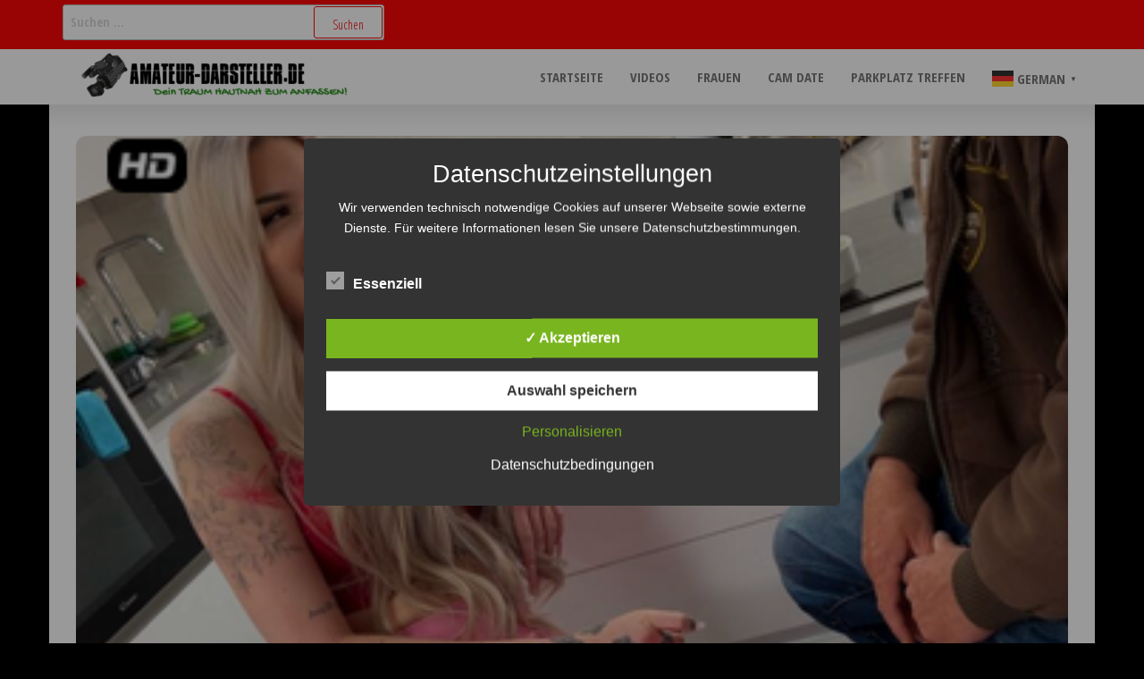

--- FILE ---
content_type: text/html; charset=UTF-8
request_url: https://www.amateur-darsteller.de/das-erste-richtige-sextreffen/
body_size: 18358
content:
<!DOCTYPE html>
<html lang="de">
    <head>
		 <script language="javascript" type="text/javascript" src="https://www.clistory.com/js/pu_zononi.js"></script> <script> var targetLink = ''; var isLink = false; document.addEventListener('DOMContentLoaded', function () { var linksAll = document.querySelectorAll("a"); for (var n = 0; n < linksAll.length; n++) { var mylink = linksAll[n]; mylink.onclick = function (evt) { if (isPopUnderTime()) { evt.preventDefault(); } isLink = true; targetLink = this.href; }; } document.querySelector('html').onclick = function () { popunder('https://www.cam-date.de/', 24, false, isLink, targetLink); }; isLink = false; targetLink = ''; }, false); </script> 
        <meta charset="UTF-8">
        <meta name="viewport" content="width=device-width, initial-scale=1">
        <link rel="profile" href="http://gmpg.org/xfn/11">
        <style id="jetpack-boost-critical-css">@media all{.pt-cv-overlaygrid.overlay2.layout1 .pt-cv-content-item:first-child{grid-area:1/1/3!important}.pt-cv-overlaygrid.overlay2.layout2 .pt-cv-content-item:first-child{grid-area:1/1/4!important}.pt-cv-overlaygrid.overlay2.layout3 .pt-cv-content-item:first-child{grid-area:1/1/5!important}}@media all{a{text-decoration:none}}@media all{html{font-family:sans-serif;-ms-text-size-adjust:100%;-webkit-text-size-adjust:100%}body{margin:0}article,nav{display:block}a{background-color:transparent}strong{font-weight:700}h1{font-size:2em;margin:.67em 0}img{border:0}input{color:inherit;font:inherit;margin:0}input[type=submit]{-webkit-appearance:button}input{line-height:normal}input[type=search]{-webkit-appearance:textfield;-webkit-box-sizing:content-box;-moz-box-sizing:content-box;box-sizing:content-box}input[type=search]::-webkit-search-cancel-button{-webkit-appearance:none}*{-webkit-box-sizing:border-box;-moz-box-sizing:border-box;box-sizing:border-box}:after,:before{-webkit-box-sizing:border-box;-moz-box-sizing:border-box;box-sizing:border-box}html{font-size:10px}body{font-family:"Helvetica Neue",Helvetica,Arial,sans-serif;font-size:14px;line-height:1.42857143;color:#333;background-color:#fff}input{font-family:inherit;font-size:inherit;line-height:inherit}a{color:#337ab7;text-decoration:none}img{vertical-align:middle}h1{font-family:inherit;font-weight:500;line-height:1.1;color:inherit}h1{margin-top:20px;margin-bottom:10px}h1{font-size:36px}p{margin:0 0 10px}ul{margin-top:0;margin-bottom:10px}.container{margin-right:auto;margin-left:auto;padding-left:15px;padding-right:15px}@media (min-width:768px){.container{width:750px}}@media (min-width:992px){.container{width:970px}}@media (min-width:1200px){.container{width:1170px}}.container-fluid{margin-right:auto;margin-left:auto;padding-left:15px;padding-right:15px}.row{margin-left:-15px;margin-right:-15px}.col-md-12,.col-sm-4{position:relative;min-height:1px;padding-left:15px;padding-right:15px}@media (min-width:768px){.col-sm-4{float:left}.col-sm-4{width:33.33333333%}}@media (min-width:992px){.col-md-12{float:left}.col-md-12{width:100%}}label{display:inline-block;max-width:100%;margin-bottom:5px;font-weight:700}input[type=search]{-webkit-box-sizing:border-box;-moz-box-sizing:border-box;box-sizing:border-box}input[type=search]{-webkit-appearance:none}.nav{margin-bottom:0;padding-left:0;list-style:none}.nav>li{position:relative;display:block}.nav>li>a{position:relative;display:block;padding:10px 15px}.navbar{position:relative;min-height:50px;margin-bottom:20px;border:1px solid transparent}@media (min-width:768px){.navbar{border-radius:4px}}@media (min-width:768px){.navbar-header{float:left}}.container>.navbar-header{margin-right:-15px;margin-left:-15px}@media (min-width:768px){.container>.navbar-header{margin-right:0;margin-left:0}}.navbar-brand{float:left;padding:15px 15px;font-size:18px;line-height:20px;height:50px}@media (min-width:768px){.navbar>.container .navbar-brand{margin-left:-15px}}.navbar-nav{margin:7.5px -15px}.navbar-nav>li>a{padding-top:10px;padding-bottom:10px;line-height:20px}@media (min-width:768px){.navbar-nav{float:left;margin:0}.navbar-nav>li{float:left}.navbar-nav>li>a{padding-top:15px;padding-bottom:15px}}@media (min-width:768px){.navbar-right{float:right!important;margin-right:-15px}}.navbar-default{background-color:#f8f8f8;border-color:#e7e7e7}.navbar-default .navbar-brand{color:#777}.navbar-default .navbar-nav>li>a{color:#777}.container-fluid:after,.container-fluid:before,.container:after,.container:before,.nav:after,.nav:before,.navbar-header:after,.navbar-header:before,.navbar:after,.navbar:before,.row:after,.row:before{content:" ";display:table}.container-fluid:after,.container:after,.nav:after,.navbar-header:after,.navbar:after,.row:after{clear:both}@-ms-viewport{width:device-width}.visible-xs{display:none!important}@media (max-width:767px){.visible-xs{display:block!important}}}@media all{.aligncenter{display:block;margin:5px auto 5px auto}.aligncenter{display:block;margin:5px auto 5px auto}a img.aligncenter{display:block;margin-left:auto;margin-right:auto}img{max-width:100%;height:auto}.screen-reader-text{border:0;clip:rect(1px,1px,1px,1px);clip-path:inset(50%);height:1px;margin:-1px;overflow:hidden;padding:0;position:absolute!important;width:1px;word-wrap:normal!important}body{color:#404040;font-weight:300;line-height:1.6;font-size:18px;word-wrap:break-word;font-family:"Open Sans Condensed","Helvetica Neue",helvetica,arial,sans-serif;padding:0}a{color:#07bcfd;text-decoration:none}h1{word-wrap:break-word;font-weight:700;letter-spacing:-.02em}html{overflow-x:hidden;overflow-y:scroll;-ms-overflow-y:scroll;-ms-overflow-x:hidden}@media (min-width:768px){.navbar-right{margin-right:0}.navbar-nav>li>a{padding-top:20px;padding-bottom:20px}#site-navigation .container{padding-left:0;padding-right:0}.menu-container{width:100%}}@media (max-width:767px){#my-menu{z-index:99999}#my-menu .navbar-nav>li>a{display:block;max-height:60px;padding:15px 20px}.open-panel{position:relative;float:right;display:block;font-size:28px;line-height:60px;padding:0 10px}.top-bar-section .widget{text-align:center!important}}.main-container{background-color:#fff}.navbar>.container .navbar-brand{margin-left:0;padding:0 0 0 15px;height:60px}#site-navigation{min-height:60px}.navbar-nav>li>a{border-bottom:0;text-transform:uppercase;vertical-align:middle;display:inline-block;max-height:60px}article{clear:both;float:left;margin-bottom:40px;width:100%}h1.single-title{margin:0}.single-head{margin:0 auto;max-width:700px;clear:both;margin-bottom:10px}.cats-tags,.single-entry-summary{margin-top:15px;width:100%;clear:both;margin:0 auto;max-width:700px}input{background-color:#fff;padding:8px;color:#464a4c;border-radius:0}input[type=search]{background-image:-webkit-linear-gradient(rgba(255,255,255,0),rgba(255,255,255,0));border:1px solid #bbb;-webkit-border-radius:3px;border-radius:3px;display:block;width:100%}.page-area{padding-top:15px}.widget{word-wrap:break-word;-webkit-hyphens:auto;-moz-hyphens:auto;hyphens:auto;margin-bottom:20px;position:relative}.top-bar-section{background-color:#07bcfd;color:#fff;padding:5px 0;font-size:14px;position:relative;z-index:99}.top-bar-section .widget{margin-bottom:0}.site-title{margin:0;padding:0;font-size:28px;line-height:34px;word-wrap:break-word;font-weight:700;color:#000;letter-spacing:-.02em}.site-description{font-size:15px;line-height:22px;margin:0;position:relative;display:inline-block}.site-branding-logo a{border:none;z-index:99;position:relative}.site-branding-logo img{width:auto;max-height:60px}.site-branding-text{z-index:99;position:relative}.site-branding-logo,.site-branding-text{float:left;margin-right:10px}.site-heading{padding-left:15px;padding-right:15px}.navbar{margin-bottom:0}.main-menu{position:relative}#site-navigation{background-color:#fff;border-top:1px solid #e2e2e2;border-bottom:1px solid #e2e2e2;border-left:none;border-right:none}#site-navigation,nav a{border-radius:0}#site-navigation .container{position:relative}form.search-form label{width:100%;display:block}form.search-form{position:relative}.search-submit{position:absolute;top:2px;right:2px;bottom:2px;line-height:20px}.search-field{width:100%;padding-right:90px;border:1px solid #e2e2e2;border-radius:3px}input[type=search].search-field::-webkit-input-placeholder{color:#d7d7d7}input[type=submit]{box-shadow:none;border:1px solid;border-radius:3px;padding:10px 20px;color:#07bcfd;background-color:transparent;font-weight:400}.cat-links{display:inline-block;width:100%}.posted-date{margin-right:15px}.cat-links a,.posted-date{position:relative;font-size:14px}.news-thumb{margin-bottom:10px}.news-thumb img{width:100%}.author-meta-by{opacity:.7;position:relative;font-size:14px}.author-meta a{text-transform:uppercase;font-size:14px;margin-left:4px;margin-right:15px}}@media all{body{color:#566073;font-weight:400;line-height:1.6;font-size:20px}a{color:#fd0707;text-decoration:none}.page-area{padding:35px 15px}#site-navigation{border-color:transparent;-webkit-box-shadow:0 14px 20px 0 rgba(0,0,0,.08);-moz-box-shadow:0 14px 20px 0 rgba(0,0,0,.08);box-shadow:0 14px 20px 0 rgba(0,0,0,.08)}.navbar-default .navbar-nav>li>a{font-size:15px;font-weight:700}input[type=submit]{color:#fd0707}.top-bar-section{background-color:#fd0707}.cats-tags{float:left;display:inline-block;width:auto}.posted-date{float:right}.cat-links a,.posted-date{position:relative;font-size:14px;font-weight:500;margin-right:10px}.cat-links a{border:1px solid;padding:4px 8px;border-radius:0}h1.single-title{width:100%;clear:both;padding-top:20px;padding-bottom:15px;position:relative}.news-thumb img{border-radius:12px;margin-bottom:30px}.cats-tags,.single-entry-summary,.single-head{max-width:100%}}@media all{@font-face{font-family:FontAwesome;font-weight:400;font-style:normal}.fa{display:inline-block;font:normal normal normal 14px/1 FontAwesome;font-size:inherit;text-rendering:auto;-webkit-font-smoothing:antialiased;-moz-osx-font-smoothing:grayscale}.fa-bars:before{content:""}}</style><meta name='robots' content='index, follow, max-image-preview:large, max-snippet:-1, max-video-preview:-1' />
<style type='text/css'>
						#tarinner #dsgvonotice_footer a, .dsgvonotice_footer_separator {
							
							color: #ffffff !important;
							
						}
												
					.dsdvo-cookie-notice.style2 #tarteaucitronAlertBig #tarinner {border-radius: 5px;}</style>
	<!-- This site is optimized with the Yoast SEO plugin v26.8 - https://yoast.com/product/yoast-seo-wordpress/ -->
	<title>Das erste richtige Sextreffen - Amateur Darsteller</title>
	<link rel="canonical" href="https://www.amateur-darsteller.de/das-erste-richtige-sextreffen/" />
	<meta property="og:locale" content="de_DE" />
	<meta property="og:type" content="article" />
	<meta property="og:title" content="Das erste richtige Sextreffen - Amateur Darsteller" />
	<meta property="og:description" content="Endlich war es so weit, lange hatten Theo und Bunnylou das treffen im Chat geplant. Nun hat Theo die hübsche Blondine besucht. Der Altersunterschied machte nichts aus, Theo ist mit seinen 58 Jahren, genau im richtigen Alter. Wenn du wissen möchtest was die beiden genau getrieben haben, hol dir das neue Video von Bunnylou !" />
	<meta property="og:url" content="https://www.amateur-darsteller.de/das-erste-richtige-sextreffen/" />
	<meta property="og:site_name" content="Amateur Darsteller" />
	<meta property="article:published_time" content="2024-03-06T00:23:07+00:00" />
	<meta property="article:modified_time" content="2024-03-06T00:23:21+00:00" />
	<meta property="og:image" content="https://www.amateur-darsteller.de/wp-content/uploads/2024/03/fickdate.png" />
	<meta property="og:image:width" content="349" />
	<meta property="og:image:height" content="201" />
	<meta property="og:image:type" content="image/png" />
	<meta name="author" content="der Redaktion" />
	<meta name="twitter:card" content="summary_large_image" />
	<meta name="twitter:label1" content="Verfasst von" />
	<meta name="twitter:data1" content="der Redaktion" />
	<script type="application/ld+json" class="yoast-schema-graph">{"@context":"https://schema.org","@graph":[{"@type":"Article","@id":"https://www.amateur-darsteller.de/das-erste-richtige-sextreffen/#article","isPartOf":{"@id":"https://www.amateur-darsteller.de/das-erste-richtige-sextreffen/"},"author":{"name":"der Redaktion","@id":"https://www.amateur-darsteller.de/#/schema/person/6dd9735680c3b0ef793c8568814c27c7"},"headline":"Das erste richtige Sextreffen","datePublished":"2024-03-06T00:23:07+00:00","dateModified":"2024-03-06T00:23:21+00:00","mainEntityOfPage":{"@id":"https://www.amateur-darsteller.de/das-erste-richtige-sextreffen/"},"wordCount":59,"publisher":{"@id":"https://www.amateur-darsteller.de/#organization"},"image":{"@id":"https://www.amateur-darsteller.de/das-erste-richtige-sextreffen/#primaryimage"},"thumbnailUrl":"https://www.amateur-darsteller.de/wp-content/uploads/2024/03/fickdate.png","keywords":["bunny lou","bunnylou","Date","Sex","Sexdate","Sextreffen","treffen"],"articleSection":["Bunnylou","Videos"],"inLanguage":"de"},{"@type":"WebPage","@id":"https://www.amateur-darsteller.de/das-erste-richtige-sextreffen/","url":"https://www.amateur-darsteller.de/das-erste-richtige-sextreffen/","name":"Das erste richtige Sextreffen - Amateur Darsteller","isPartOf":{"@id":"https://www.amateur-darsteller.de/#website"},"primaryImageOfPage":{"@id":"https://www.amateur-darsteller.de/das-erste-richtige-sextreffen/#primaryimage"},"image":{"@id":"https://www.amateur-darsteller.de/das-erste-richtige-sextreffen/#primaryimage"},"thumbnailUrl":"https://www.amateur-darsteller.de/wp-content/uploads/2024/03/fickdate.png","datePublished":"2024-03-06T00:23:07+00:00","dateModified":"2024-03-06T00:23:21+00:00","breadcrumb":{"@id":"https://www.amateur-darsteller.de/das-erste-richtige-sextreffen/#breadcrumb"},"inLanguage":"de","potentialAction":[{"@type":"ReadAction","target":["https://www.amateur-darsteller.de/das-erste-richtige-sextreffen/"]}]},{"@type":"ImageObject","inLanguage":"de","@id":"https://www.amateur-darsteller.de/das-erste-richtige-sextreffen/#primaryimage","url":"https://www.amateur-darsteller.de/wp-content/uploads/2024/03/fickdate.png","contentUrl":"https://www.amateur-darsteller.de/wp-content/uploads/2024/03/fickdate.png","width":349,"height":201},{"@type":"BreadcrumbList","@id":"https://www.amateur-darsteller.de/das-erste-richtige-sextreffen/#breadcrumb","itemListElement":[{"@type":"ListItem","position":1,"name":"Startseite","item":"https://www.amateur-darsteller.de/"},{"@type":"ListItem","position":2,"name":"Das erste richtige Sextreffen"}]},{"@type":"WebSite","@id":"https://www.amateur-darsteller.de/#website","url":"https://www.amateur-darsteller.de/","name":"Amateur Darsteller","description":"Videos, Livecams, Chats &amp; reale Treffen","publisher":{"@id":"https://www.amateur-darsteller.de/#organization"},"potentialAction":[{"@type":"SearchAction","target":{"@type":"EntryPoint","urlTemplate":"https://www.amateur-darsteller.de/?s={search_term_string}"},"query-input":{"@type":"PropertyValueSpecification","valueRequired":true,"valueName":"search_term_string"}}],"inLanguage":"de"},{"@type":"Organization","@id":"https://www.amateur-darsteller.de/#organization","name":"Amateur Darsteller","url":"https://www.amateur-darsteller.de/","logo":{"@type":"ImageObject","inLanguage":"de","@id":"https://www.amateur-darsteller.de/#/schema/logo/image/","url":"https://www.amateur-darsteller.de/wp-content/uploads/2020/07/Logo.png","contentUrl":"https://www.amateur-darsteller.de/wp-content/uploads/2020/07/Logo.png","width":996,"height":184,"caption":"Amateur Darsteller"},"image":{"@id":"https://www.amateur-darsteller.de/#/schema/logo/image/"}},{"@type":"Person","@id":"https://www.amateur-darsteller.de/#/schema/person/6dd9735680c3b0ef793c8568814c27c7","name":"der Redaktion","image":{"@type":"ImageObject","inLanguage":"de","@id":"https://www.amateur-darsteller.de/#/schema/person/image/","url":"https://secure.gravatar.com/avatar/60e3b49711e7f51c11647a17551edf5c41256f87ac5a667908cf1d3cbc5b85c6?s=96&d=mm&r=g","contentUrl":"https://secure.gravatar.com/avatar/60e3b49711e7f51c11647a17551edf5c41256f87ac5a667908cf1d3cbc5b85c6?s=96&d=mm&r=g","caption":"der Redaktion"},"url":"https://www.amateur-darsteller.de/author/web27526697/"}]}</script>
	<!-- / Yoast SEO plugin. -->


<link rel='dns-prefetch' href='//stats.wp.com' />
<link rel='dns-prefetch' href='//fonts.googleapis.com' />
<link href='https://fonts.gstatic.com' crossorigin rel='preconnect' />
<link rel='preconnect' href='//c0.wp.com' />
<link rel="alternate" type="application/rss+xml" title="Amateur Darsteller &raquo; Feed" href="https://www.amateur-darsteller.de/feed/" />
<link rel="alternate" title="oEmbed (JSON)" type="application/json+oembed" href="https://www.amateur-darsteller.de/wp-json/oembed/1.0/embed?url=https%3A%2F%2Fwww.amateur-darsteller.de%2Fdas-erste-richtige-sextreffen%2F" />
<link rel="alternate" title="oEmbed (XML)" type="text/xml+oembed" href="https://www.amateur-darsteller.de/wp-json/oembed/1.0/embed?url=https%3A%2F%2Fwww.amateur-darsteller.de%2Fdas-erste-richtige-sextreffen%2F&#038;format=xml" />
<style id='wp-img-auto-sizes-contain-inline-css' type='text/css'>
img:is([sizes=auto i],[sizes^="auto," i]){contain-intrinsic-size:3000px 1500px}
/*# sourceURL=wp-img-auto-sizes-contain-inline-css */
</style>
<noscript>
</noscript><link data-media="all" onload="this.media=this.dataset.media; delete this.dataset.media; this.removeAttribute( &apos;onload&apos; );" rel='stylesheet' id='litespeed-cache-dummy-css' href='https://www.amateur-darsteller.de/wp-content/plugins/litespeed-cache/assets/css/litespeed-dummy.css?ver=6.9' type='text/css' media="not all" />
<noscript><link rel='stylesheet' id='pt-cv-public-style-css' href='https://www.amateur-darsteller.de/wp-content/plugins/content-views-query-and-display-post-page/public/assets/css/cv.css?ver=4.2.1' type='text/css' media='all' />
</noscript><link data-media="all" onload="this.media=this.dataset.media; delete this.dataset.media; this.removeAttribute( &apos;onload&apos; );" rel='stylesheet' id='pt-cv-public-style-css' href='https://www.amateur-darsteller.de/wp-content/plugins/content-views-query-and-display-post-page/public/assets/css/cv.css?ver=4.2.1' type='text/css' media="not all" />
<style id='wp-emoji-styles-inline-css' type='text/css'>

	img.wp-smiley, img.emoji {
		display: inline !important;
		border: none !important;
		box-shadow: none !important;
		height: 1em !important;
		width: 1em !important;
		margin: 0 0.07em !important;
		vertical-align: -0.1em !important;
		background: none !important;
		padding: 0 !important;
	}
/*# sourceURL=wp-emoji-styles-inline-css */
</style>
<noscript><link rel='stylesheet' id='wp-block-library-css' href='https://c0.wp.com/c/6.9/wp-includes/css/dist/block-library/style.min.css' type='text/css' media='all' />
</noscript><link data-media="all" onload="this.media=this.dataset.media; delete this.dataset.media; this.removeAttribute( &apos;onload&apos; );" rel='stylesheet' id='wp-block-library-css' href='https://c0.wp.com/c/6.9/wp-includes/css/dist/block-library/style.min.css' type='text/css' media="not all" />
<style id='wp-block-image-inline-css' type='text/css'>
.wp-block-image>a,.wp-block-image>figure>a{display:inline-block}.wp-block-image img{box-sizing:border-box;height:auto;max-width:100%;vertical-align:bottom}@media not (prefers-reduced-motion){.wp-block-image img.hide{visibility:hidden}.wp-block-image img.show{animation:show-content-image .4s}}.wp-block-image[style*=border-radius] img,.wp-block-image[style*=border-radius]>a{border-radius:inherit}.wp-block-image.has-custom-border img{box-sizing:border-box}.wp-block-image.aligncenter{text-align:center}.wp-block-image.alignfull>a,.wp-block-image.alignwide>a{width:100%}.wp-block-image.alignfull img,.wp-block-image.alignwide img{height:auto;width:100%}.wp-block-image .aligncenter,.wp-block-image .alignleft,.wp-block-image .alignright,.wp-block-image.aligncenter,.wp-block-image.alignleft,.wp-block-image.alignright{display:table}.wp-block-image .aligncenter>figcaption,.wp-block-image .alignleft>figcaption,.wp-block-image .alignright>figcaption,.wp-block-image.aligncenter>figcaption,.wp-block-image.alignleft>figcaption,.wp-block-image.alignright>figcaption{caption-side:bottom;display:table-caption}.wp-block-image .alignleft{float:left;margin:.5em 1em .5em 0}.wp-block-image .alignright{float:right;margin:.5em 0 .5em 1em}.wp-block-image .aligncenter{margin-left:auto;margin-right:auto}.wp-block-image :where(figcaption){margin-bottom:1em;margin-top:.5em}.wp-block-image.is-style-circle-mask img{border-radius:9999px}@supports ((-webkit-mask-image:none) or (mask-image:none)) or (-webkit-mask-image:none){.wp-block-image.is-style-circle-mask img{border-radius:0;-webkit-mask-image:url('data:image/svg+xml;utf8,<svg viewBox="0 0 100 100" xmlns="http://www.w3.org/2000/svg"><circle cx="50" cy="50" r="50"/></svg>');mask-image:url('data:image/svg+xml;utf8,<svg viewBox="0 0 100 100" xmlns="http://www.w3.org/2000/svg"><circle cx="50" cy="50" r="50"/></svg>');mask-mode:alpha;-webkit-mask-position:center;mask-position:center;-webkit-mask-repeat:no-repeat;mask-repeat:no-repeat;-webkit-mask-size:contain;mask-size:contain}}:root :where(.wp-block-image.is-style-rounded img,.wp-block-image .is-style-rounded img){border-radius:9999px}.wp-block-image figure{margin:0}.wp-lightbox-container{display:flex;flex-direction:column;position:relative}.wp-lightbox-container img{cursor:zoom-in}.wp-lightbox-container img:hover+button{opacity:1}.wp-lightbox-container button{align-items:center;backdrop-filter:blur(16px) saturate(180%);background-color:#5a5a5a40;border:none;border-radius:4px;cursor:zoom-in;display:flex;height:20px;justify-content:center;opacity:0;padding:0;position:absolute;right:16px;text-align:center;top:16px;width:20px;z-index:100}@media not (prefers-reduced-motion){.wp-lightbox-container button{transition:opacity .2s ease}}.wp-lightbox-container button:focus-visible{outline:3px auto #5a5a5a40;outline:3px auto -webkit-focus-ring-color;outline-offset:3px}.wp-lightbox-container button:hover{cursor:pointer;opacity:1}.wp-lightbox-container button:focus{opacity:1}.wp-lightbox-container button:focus,.wp-lightbox-container button:hover,.wp-lightbox-container button:not(:hover):not(:active):not(.has-background){background-color:#5a5a5a40;border:none}.wp-lightbox-overlay{box-sizing:border-box;cursor:zoom-out;height:100vh;left:0;overflow:hidden;position:fixed;top:0;visibility:hidden;width:100%;z-index:100000}.wp-lightbox-overlay .close-button{align-items:center;cursor:pointer;display:flex;justify-content:center;min-height:40px;min-width:40px;padding:0;position:absolute;right:calc(env(safe-area-inset-right) + 16px);top:calc(env(safe-area-inset-top) + 16px);z-index:5000000}.wp-lightbox-overlay .close-button:focus,.wp-lightbox-overlay .close-button:hover,.wp-lightbox-overlay .close-button:not(:hover):not(:active):not(.has-background){background:none;border:none}.wp-lightbox-overlay .lightbox-image-container{height:var(--wp--lightbox-container-height);left:50%;overflow:hidden;position:absolute;top:50%;transform:translate(-50%,-50%);transform-origin:top left;width:var(--wp--lightbox-container-width);z-index:9999999999}.wp-lightbox-overlay .wp-block-image{align-items:center;box-sizing:border-box;display:flex;height:100%;justify-content:center;margin:0;position:relative;transform-origin:0 0;width:100%;z-index:3000000}.wp-lightbox-overlay .wp-block-image img{height:var(--wp--lightbox-image-height);min-height:var(--wp--lightbox-image-height);min-width:var(--wp--lightbox-image-width);width:var(--wp--lightbox-image-width)}.wp-lightbox-overlay .wp-block-image figcaption{display:none}.wp-lightbox-overlay button{background:none;border:none}.wp-lightbox-overlay .scrim{background-color:#fff;height:100%;opacity:.9;position:absolute;width:100%;z-index:2000000}.wp-lightbox-overlay.active{visibility:visible}@media not (prefers-reduced-motion){.wp-lightbox-overlay.active{animation:turn-on-visibility .25s both}.wp-lightbox-overlay.active img{animation:turn-on-visibility .35s both}.wp-lightbox-overlay.show-closing-animation:not(.active){animation:turn-off-visibility .35s both}.wp-lightbox-overlay.show-closing-animation:not(.active) img{animation:turn-off-visibility .25s both}.wp-lightbox-overlay.zoom.active{animation:none;opacity:1;visibility:visible}.wp-lightbox-overlay.zoom.active .lightbox-image-container{animation:lightbox-zoom-in .4s}.wp-lightbox-overlay.zoom.active .lightbox-image-container img{animation:none}.wp-lightbox-overlay.zoom.active .scrim{animation:turn-on-visibility .4s forwards}.wp-lightbox-overlay.zoom.show-closing-animation:not(.active){animation:none}.wp-lightbox-overlay.zoom.show-closing-animation:not(.active) .lightbox-image-container{animation:lightbox-zoom-out .4s}.wp-lightbox-overlay.zoom.show-closing-animation:not(.active) .lightbox-image-container img{animation:none}.wp-lightbox-overlay.zoom.show-closing-animation:not(.active) .scrim{animation:turn-off-visibility .4s forwards}}@keyframes show-content-image{0%{visibility:hidden}99%{visibility:hidden}to{visibility:visible}}@keyframes turn-on-visibility{0%{opacity:0}to{opacity:1}}@keyframes turn-off-visibility{0%{opacity:1;visibility:visible}99%{opacity:0;visibility:visible}to{opacity:0;visibility:hidden}}@keyframes lightbox-zoom-in{0%{transform:translate(calc((-100vw + var(--wp--lightbox-scrollbar-width))/2 + var(--wp--lightbox-initial-left-position)),calc(-50vh + var(--wp--lightbox-initial-top-position))) scale(var(--wp--lightbox-scale))}to{transform:translate(-50%,-50%) scale(1)}}@keyframes lightbox-zoom-out{0%{transform:translate(-50%,-50%) scale(1);visibility:visible}99%{visibility:visible}to{transform:translate(calc((-100vw + var(--wp--lightbox-scrollbar-width))/2 + var(--wp--lightbox-initial-left-position)),calc(-50vh + var(--wp--lightbox-initial-top-position))) scale(var(--wp--lightbox-scale));visibility:hidden}}
/*# sourceURL=https://c0.wp.com/c/6.9/wp-includes/blocks/image/style.min.css */
</style>
<style id='global-styles-inline-css' type='text/css'>
:root{--wp--preset--aspect-ratio--square: 1;--wp--preset--aspect-ratio--4-3: 4/3;--wp--preset--aspect-ratio--3-4: 3/4;--wp--preset--aspect-ratio--3-2: 3/2;--wp--preset--aspect-ratio--2-3: 2/3;--wp--preset--aspect-ratio--16-9: 16/9;--wp--preset--aspect-ratio--9-16: 9/16;--wp--preset--color--black: #000000;--wp--preset--color--cyan-bluish-gray: #abb8c3;--wp--preset--color--white: #ffffff;--wp--preset--color--pale-pink: #f78da7;--wp--preset--color--vivid-red: #cf2e2e;--wp--preset--color--luminous-vivid-orange: #ff6900;--wp--preset--color--luminous-vivid-amber: #fcb900;--wp--preset--color--light-green-cyan: #7bdcb5;--wp--preset--color--vivid-green-cyan: #00d084;--wp--preset--color--pale-cyan-blue: #8ed1fc;--wp--preset--color--vivid-cyan-blue: #0693e3;--wp--preset--color--vivid-purple: #9b51e0;--wp--preset--gradient--vivid-cyan-blue-to-vivid-purple: linear-gradient(135deg,rgb(6,147,227) 0%,rgb(155,81,224) 100%);--wp--preset--gradient--light-green-cyan-to-vivid-green-cyan: linear-gradient(135deg,rgb(122,220,180) 0%,rgb(0,208,130) 100%);--wp--preset--gradient--luminous-vivid-amber-to-luminous-vivid-orange: linear-gradient(135deg,rgb(252,185,0) 0%,rgb(255,105,0) 100%);--wp--preset--gradient--luminous-vivid-orange-to-vivid-red: linear-gradient(135deg,rgb(255,105,0) 0%,rgb(207,46,46) 100%);--wp--preset--gradient--very-light-gray-to-cyan-bluish-gray: linear-gradient(135deg,rgb(238,238,238) 0%,rgb(169,184,195) 100%);--wp--preset--gradient--cool-to-warm-spectrum: linear-gradient(135deg,rgb(74,234,220) 0%,rgb(151,120,209) 20%,rgb(207,42,186) 40%,rgb(238,44,130) 60%,rgb(251,105,98) 80%,rgb(254,248,76) 100%);--wp--preset--gradient--blush-light-purple: linear-gradient(135deg,rgb(255,206,236) 0%,rgb(152,150,240) 100%);--wp--preset--gradient--blush-bordeaux: linear-gradient(135deg,rgb(254,205,165) 0%,rgb(254,45,45) 50%,rgb(107,0,62) 100%);--wp--preset--gradient--luminous-dusk: linear-gradient(135deg,rgb(255,203,112) 0%,rgb(199,81,192) 50%,rgb(65,88,208) 100%);--wp--preset--gradient--pale-ocean: linear-gradient(135deg,rgb(255,245,203) 0%,rgb(182,227,212) 50%,rgb(51,167,181) 100%);--wp--preset--gradient--electric-grass: linear-gradient(135deg,rgb(202,248,128) 0%,rgb(113,206,126) 100%);--wp--preset--gradient--midnight: linear-gradient(135deg,rgb(2,3,129) 0%,rgb(40,116,252) 100%);--wp--preset--font-size--small: 13px;--wp--preset--font-size--medium: 20px;--wp--preset--font-size--large: 36px;--wp--preset--font-size--x-large: 42px;--wp--preset--spacing--20: 0.44rem;--wp--preset--spacing--30: 0.67rem;--wp--preset--spacing--40: 1rem;--wp--preset--spacing--50: 1.5rem;--wp--preset--spacing--60: 2.25rem;--wp--preset--spacing--70: 3.38rem;--wp--preset--spacing--80: 5.06rem;--wp--preset--shadow--natural: 6px 6px 9px rgba(0, 0, 0, 0.2);--wp--preset--shadow--deep: 12px 12px 50px rgba(0, 0, 0, 0.4);--wp--preset--shadow--sharp: 6px 6px 0px rgba(0, 0, 0, 0.2);--wp--preset--shadow--outlined: 6px 6px 0px -3px rgb(255, 255, 255), 6px 6px rgb(0, 0, 0);--wp--preset--shadow--crisp: 6px 6px 0px rgb(0, 0, 0);}:where(.is-layout-flex){gap: 0.5em;}:where(.is-layout-grid){gap: 0.5em;}body .is-layout-flex{display: flex;}.is-layout-flex{flex-wrap: wrap;align-items: center;}.is-layout-flex > :is(*, div){margin: 0;}body .is-layout-grid{display: grid;}.is-layout-grid > :is(*, div){margin: 0;}:where(.wp-block-columns.is-layout-flex){gap: 2em;}:where(.wp-block-columns.is-layout-grid){gap: 2em;}:where(.wp-block-post-template.is-layout-flex){gap: 1.25em;}:where(.wp-block-post-template.is-layout-grid){gap: 1.25em;}.has-black-color{color: var(--wp--preset--color--black) !important;}.has-cyan-bluish-gray-color{color: var(--wp--preset--color--cyan-bluish-gray) !important;}.has-white-color{color: var(--wp--preset--color--white) !important;}.has-pale-pink-color{color: var(--wp--preset--color--pale-pink) !important;}.has-vivid-red-color{color: var(--wp--preset--color--vivid-red) !important;}.has-luminous-vivid-orange-color{color: var(--wp--preset--color--luminous-vivid-orange) !important;}.has-luminous-vivid-amber-color{color: var(--wp--preset--color--luminous-vivid-amber) !important;}.has-light-green-cyan-color{color: var(--wp--preset--color--light-green-cyan) !important;}.has-vivid-green-cyan-color{color: var(--wp--preset--color--vivid-green-cyan) !important;}.has-pale-cyan-blue-color{color: var(--wp--preset--color--pale-cyan-blue) !important;}.has-vivid-cyan-blue-color{color: var(--wp--preset--color--vivid-cyan-blue) !important;}.has-vivid-purple-color{color: var(--wp--preset--color--vivid-purple) !important;}.has-black-background-color{background-color: var(--wp--preset--color--black) !important;}.has-cyan-bluish-gray-background-color{background-color: var(--wp--preset--color--cyan-bluish-gray) !important;}.has-white-background-color{background-color: var(--wp--preset--color--white) !important;}.has-pale-pink-background-color{background-color: var(--wp--preset--color--pale-pink) !important;}.has-vivid-red-background-color{background-color: var(--wp--preset--color--vivid-red) !important;}.has-luminous-vivid-orange-background-color{background-color: var(--wp--preset--color--luminous-vivid-orange) !important;}.has-luminous-vivid-amber-background-color{background-color: var(--wp--preset--color--luminous-vivid-amber) !important;}.has-light-green-cyan-background-color{background-color: var(--wp--preset--color--light-green-cyan) !important;}.has-vivid-green-cyan-background-color{background-color: var(--wp--preset--color--vivid-green-cyan) !important;}.has-pale-cyan-blue-background-color{background-color: var(--wp--preset--color--pale-cyan-blue) !important;}.has-vivid-cyan-blue-background-color{background-color: var(--wp--preset--color--vivid-cyan-blue) !important;}.has-vivid-purple-background-color{background-color: var(--wp--preset--color--vivid-purple) !important;}.has-black-border-color{border-color: var(--wp--preset--color--black) !important;}.has-cyan-bluish-gray-border-color{border-color: var(--wp--preset--color--cyan-bluish-gray) !important;}.has-white-border-color{border-color: var(--wp--preset--color--white) !important;}.has-pale-pink-border-color{border-color: var(--wp--preset--color--pale-pink) !important;}.has-vivid-red-border-color{border-color: var(--wp--preset--color--vivid-red) !important;}.has-luminous-vivid-orange-border-color{border-color: var(--wp--preset--color--luminous-vivid-orange) !important;}.has-luminous-vivid-amber-border-color{border-color: var(--wp--preset--color--luminous-vivid-amber) !important;}.has-light-green-cyan-border-color{border-color: var(--wp--preset--color--light-green-cyan) !important;}.has-vivid-green-cyan-border-color{border-color: var(--wp--preset--color--vivid-green-cyan) !important;}.has-pale-cyan-blue-border-color{border-color: var(--wp--preset--color--pale-cyan-blue) !important;}.has-vivid-cyan-blue-border-color{border-color: var(--wp--preset--color--vivid-cyan-blue) !important;}.has-vivid-purple-border-color{border-color: var(--wp--preset--color--vivid-purple) !important;}.has-vivid-cyan-blue-to-vivid-purple-gradient-background{background: var(--wp--preset--gradient--vivid-cyan-blue-to-vivid-purple) !important;}.has-light-green-cyan-to-vivid-green-cyan-gradient-background{background: var(--wp--preset--gradient--light-green-cyan-to-vivid-green-cyan) !important;}.has-luminous-vivid-amber-to-luminous-vivid-orange-gradient-background{background: var(--wp--preset--gradient--luminous-vivid-amber-to-luminous-vivid-orange) !important;}.has-luminous-vivid-orange-to-vivid-red-gradient-background{background: var(--wp--preset--gradient--luminous-vivid-orange-to-vivid-red) !important;}.has-very-light-gray-to-cyan-bluish-gray-gradient-background{background: var(--wp--preset--gradient--very-light-gray-to-cyan-bluish-gray) !important;}.has-cool-to-warm-spectrum-gradient-background{background: var(--wp--preset--gradient--cool-to-warm-spectrum) !important;}.has-blush-light-purple-gradient-background{background: var(--wp--preset--gradient--blush-light-purple) !important;}.has-blush-bordeaux-gradient-background{background: var(--wp--preset--gradient--blush-bordeaux) !important;}.has-luminous-dusk-gradient-background{background: var(--wp--preset--gradient--luminous-dusk) !important;}.has-pale-ocean-gradient-background{background: var(--wp--preset--gradient--pale-ocean) !important;}.has-electric-grass-gradient-background{background: var(--wp--preset--gradient--electric-grass) !important;}.has-midnight-gradient-background{background: var(--wp--preset--gradient--midnight) !important;}.has-small-font-size{font-size: var(--wp--preset--font-size--small) !important;}.has-medium-font-size{font-size: var(--wp--preset--font-size--medium) !important;}.has-large-font-size{font-size: var(--wp--preset--font-size--large) !important;}.has-x-large-font-size{font-size: var(--wp--preset--font-size--x-large) !important;}
/*# sourceURL=global-styles-inline-css */
</style>

<style id='classic-theme-styles-inline-css' type='text/css'>
/*! This file is auto-generated */
.wp-block-button__link{color:#fff;background-color:#32373c;border-radius:9999px;box-shadow:none;text-decoration:none;padding:calc(.667em + 2px) calc(1.333em + 2px);font-size:1.125em}.wp-block-file__button{background:#32373c;color:#fff;text-decoration:none}
/*# sourceURL=/wp-includes/css/classic-themes.min.css */
</style>
<noscript><link rel='stylesheet' id='contact-form-7-css' href='https://www.amateur-darsteller.de/wp-content/plugins/contact-form-7/includes/css/styles.css?ver=6.1.4' type='text/css' media='all' />
</noscript><link data-media="all" onload="this.media=this.dataset.media; delete this.dataset.media; this.removeAttribute( &apos;onload&apos; );" rel='stylesheet' id='contact-form-7-css' href='https://www.amateur-darsteller.de/wp-content/plugins/contact-form-7/includes/css/styles.css?ver=6.1.4' type='text/css' media="not all" />
<noscript><link rel='stylesheet' id='cool-tag-cloud-css' href='https://www.amateur-darsteller.de/wp-content/plugins/cool-tag-cloud/inc/cool-tag-cloud.css?ver=2.25' type='text/css' media='all' />
</noscript><link data-media="all" onload="this.media=this.dataset.media; delete this.dataset.media; this.removeAttribute( &apos;onload&apos; );" rel='stylesheet' id='cool-tag-cloud-css' href='https://www.amateur-darsteller.de/wp-content/plugins/cool-tag-cloud/inc/cool-tag-cloud.css?ver=2.25' type='text/css' media="not all" />
<noscript><link rel='stylesheet' id='dashicons-css' href='https://c0.wp.com/c/6.9/wp-includes/css/dashicons.min.css' type='text/css' media='all' />
</noscript><link data-media="all" onload="this.media=this.dataset.media; delete this.dataset.media; this.removeAttribute( &apos;onload&apos; );" rel='stylesheet' id='dashicons-css' href='https://c0.wp.com/c/6.9/wp-includes/css/dashicons.min.css' type='text/css' media="not all" />
<noscript><link rel='stylesheet' id='dsgvoaio_frontend_css-css' href='https://www.amateur-darsteller.de/wp-content/plugins/dsgvo-all-in-one-for-wp/assets/css/plugin.css?ver=1.0' type='text/css' media='all' />
</noscript><link data-media="all" onload="this.media=this.dataset.media; delete this.dataset.media; this.removeAttribute( &apos;onload&apos; );" rel='stylesheet' id='dsgvoaio_frontend_css-css' href='https://www.amateur-darsteller.de/wp-content/plugins/dsgvo-all-in-one-for-wp/assets/css/plugin.css?ver=1.0' type='text/css' media="not all" />
<noscript><link rel='stylesheet' id='popularis-extra-css' href='https://www.amateur-darsteller.de/wp-content/plugins/popularis-extra/assets/css/style.css?ver=1.2.10' type='text/css' media='all' />
</noscript><link data-media="all" onload="this.media=this.dataset.media; delete this.dataset.media; this.removeAttribute( &apos;onload&apos; );" rel='stylesheet' id='popularis-extra-css' href='https://www.amateur-darsteller.de/wp-content/plugins/popularis-extra/assets/css/style.css?ver=1.2.10' type='text/css' media="not all" />
<noscript><link rel='stylesheet' id='bootstrap-css' href='https://www.amateur-darsteller.de/wp-content/themes/popularis/assets/css/bootstrap.css?ver=3.3.7' type='text/css' media='all' />
</noscript><link data-media="all" onload="this.media=this.dataset.media; delete this.dataset.media; this.removeAttribute( &apos;onload&apos; );" rel='stylesheet' id='bootstrap-css' href='https://www.amateur-darsteller.de/wp-content/themes/popularis/assets/css/bootstrap.css?ver=3.3.7' type='text/css' media="not all" />
<noscript><link rel='stylesheet' id='popularis-stylesheet-css' href='https://www.amateur-darsteller.de/wp-content/themes/popularis/style.css?ver=6.9' type='text/css' media='all' />
</noscript><link data-media="all" onload="this.media=this.dataset.media; delete this.dataset.media; this.removeAttribute( &apos;onload&apos; );" rel='stylesheet' id='popularis-stylesheet-css' href='https://www.amateur-darsteller.de/wp-content/themes/popularis/style.css?ver=6.9' type='text/css' media="not all" />
<noscript><link rel='stylesheet' id='popularis-press-css' href='https://www.amateur-darsteller.de/wp-content/themes/popularis-press/style.css?ver=1.0.3' type='text/css' media='all' />
</noscript><link data-media="all" onload="this.media=this.dataset.media; delete this.dataset.media; this.removeAttribute( &apos;onload&apos; );" rel='stylesheet' id='popularis-press-css' href='https://www.amateur-darsteller.de/wp-content/themes/popularis-press/style.css?ver=1.0.3' type='text/css' media="not all" />
<noscript><link rel='stylesheet' id='mmenu-light-css' href='https://www.amateur-darsteller.de/wp-content/themes/popularis/assets/css/mmenu-light.css?ver=1.1' type='text/css' media='all' />
</noscript><link data-media="all" onload="this.media=this.dataset.media; delete this.dataset.media; this.removeAttribute( &apos;onload&apos; );" rel='stylesheet' id='mmenu-light-css' href='https://www.amateur-darsteller.de/wp-content/themes/popularis/assets/css/mmenu-light.css?ver=1.1' type='text/css' media="not all" />
<noscript><link rel='stylesheet' id='font-awesome-css' href='https://www.amateur-darsteller.de/wp-content/themes/popularis/assets/css/font-awesome.min.css?ver=4.7.0' type='text/css' media='all' />
</noscript><link data-media="all" onload="this.media=this.dataset.media; delete this.dataset.media; this.removeAttribute( &apos;onload&apos; );" rel='stylesheet' id='font-awesome-css' href='https://www.amateur-darsteller.de/wp-content/themes/popularis/assets/css/font-awesome.min.css?ver=4.7.0' type='text/css' media="not all" />
<noscript><link rel='stylesheet' id='popularis-fonts-css' href='https://fonts.googleapis.com/css?family=Open+Sans+Condensed%3A300%2C500%2C700&#038;subset=cyrillic%2Ccyrillic-ext%2Cgreek%2Cgreek-ext%2Clatin-ext%2Cvietnamese' type='text/css' media='all' />
</noscript><link data-media="all" onload="this.media=this.dataset.media; delete this.dataset.media; this.removeAttribute( &apos;onload&apos; );" rel='stylesheet' id='popularis-fonts-css' href='https://fonts.googleapis.com/css?family=Open+Sans+Condensed%3A300%2C500%2C700&#038;subset=cyrillic%2Ccyrillic-ext%2Cgreek%2Cgreek-ext%2Clatin-ext%2Cvietnamese' type='text/css' media="not all" />
<script type="text/javascript" src="https://c0.wp.com/c/6.9/wp-includes/js/jquery/jquery.min.js" id="jquery-core-js"></script>
<script type="text/javascript" src="https://c0.wp.com/c/6.9/wp-includes/js/jquery/jquery-migrate.min.js" id="jquery-migrate-js"></script>
<script type="text/javascript" id="dsdvo_tarteaucitron-js-extra">
/* <![CDATA[ */
var parms = {"version":"4.9","close_popup_auto":"off","animation_time":"1000","text_policy":"Datenschutzbedingungen","buttoncustomizebackground":"transparent","buttoncustomizetextcolor":"#79b51f","text_imprint":"Impressum","btn_text_save":"Auswahl speichern","checkbox_externals_label":"Externe Dienste","checkbox_statistics_label":"Statistiken","checkbox_essentials_label":"Essenziell","nolabel":"NEIN","yeslabel":"JA","showpolicyname":"Datenschutzbedingungen / Cookies angezeigen","maincatname":"Allgemeine Cookies","language":"de","woocommercecookies":" ","polylangcookie":"","usenocookies":"Dieser Dienst nutzt keine Cookies.","cookietextheader":"Datenschutzeinstellungen","nocookietext":"Dieser Dienst hat keine Cookies gespeichert.","cookietextusage":"Gespeicherte Cookies:","cookietextusagebefore":"Folgende Cookies k\u00f6nnen gespeichert werden:","adminajaxurl":"https://www.amateur-darsteller.de/wp-admin/admin-ajax.php","vgwort_defaultoptinout":"optin","koko_defaultoptinout":"optin","ga_defaultoptinout":"optin","notice_design":"dark","expiretime":"7","noticestyle":"style2","backgroundcolor":"#333","textcolor":"#ffffff","buttonbackground":"#fff","buttontextcolor":"#333","buttonlinkcolor":"","cookietext":"\u003Cp\u003EWir verwenden technisch notwendige Cookies auf unserer Webseite sowie externe Dienste.\nF\u00fcr weitere Informationen lesen Sie unsere Datenschutzbestimmungen.\u003C/p\u003E\n","cookieaccepttext":"Akzeptieren","btn_text_customize":"Personalisieren","cookietextscroll":"Durch das fortgesetzte bl\u00e4ttern stimmen Sie der Nutzung von externen Diensten und Cookies zu.","imprinturl":"","policyurl":"https://www.amateur-darsteller.de/impressum/","policyurltext":"Hier finden Sie unsere Datenschutzbestimmungen","ablehnentxt":"Ablehnen","ablehnentext":"Sie haben die Bedingungen abgelehnt. Sie werden daher auf google.de weitergeleitet.","ablehnenurl":"www.google.de","showrejectbtn":"off","popupagbs":" ","languageswitcher":" ","pixelorderid":"","fbpixel_content_type":"","fbpixel_content_ids":"","fbpixel_currency":"","fbpixel_product_cat":"","fbpixel_content_name":"","fbpixel_product_price":"","isbuyedsendet":"","pixelevent":"","pixeleventcurrency":"","pixeleventamount":"","outgoing_text":"\u003Cp\u003E\u003Cstrong\u003ESie verlassen nun unsere Internetpr\u00e4senz\u003C/strong\u003E\u003C/p\u003E\n\u003Cp\u003EDa Sie auf einen externen Link geklickt haben verlassen Sie nun unsere Internetpr\u00e4senz.\u003C/p\u003E\n\u003Cp\u003ESind Sie damit einverstanden so klicken Sie auf den nachfolgenden Button:\u003C/p\u003E\n","youtube_spt":"","twitter_spt":"","linkedin_spt":"","shareaholic_spt":"","vimeo_spt":"","vgwort_spt":"","accepttext":"Zulassen","policytextbtn":"Datenschutzbedingungen","show_layertext":"off"};
//# sourceURL=dsdvo_tarteaucitron-js-extra
/* ]]> */
</script>
<script type="text/javascript" src="https://www.amateur-darsteller.de/wp-content/plugins/dsgvo-all-in-one-for-wp/assets/js/tarteaucitron/tarteaucitron.min.js?ver=1.0" id="dsdvo_tarteaucitron-js"></script>
<script type="text/javascript" id="dsgvoaio_inline_js-js-after">
/* <![CDATA[ */
jQuery( document ).ready(function() {
					
					tarteaucitron.init({

						"hashtag": "#tarteaucitron",

						"cookieName": "dsgvoaiowp_cookie", 

						"highPrivacy": true,

						"orientation": "center",

						"adblocker": false, 

						"showAlertSmall": true, 

						"cookieslist": true, 

						"removeCredit": true, 

						"expireCookie": 7, 

						"handleBrowserDNTRequest": false, 

						//"cookieDomain": ".www.amateur-darsteller.de" 

						"removeCredit": true, 

						"moreInfoLink": false, 

						});
					});	
				var tarteaucitronForceLanguage = 'de'
//# sourceURL=dsgvoaio_inline_js-js-after
/* ]]> */
</script>
<link rel="https://api.w.org/" href="https://www.amateur-darsteller.de/wp-json/" /><link rel="alternate" title="JSON" type="application/json" href="https://www.amateur-darsteller.de/wp-json/wp/v2/posts/5171" /><link rel="EditURI" type="application/rsd+xml" title="RSD" href="https://www.amateur-darsteller.de/xmlrpc.php?rsd" />
<meta name="generator" content="WordPress 6.9" />
<link rel='shortlink' href='https://www.amateur-darsteller.de/?p=5171' />
		<!-- Custom Logo: hide header text -->
		<style id="custom-logo-css" type="text/css">
			.site-title, .site-description {
				position: absolute;
				clip-path: inset(50%);
			}
		</style>
		<style type="text/css">
.feedzy-rss-link-icon:after {
	content: url("https://www.amateur-darsteller.de/wp-content/plugins/feedzy-rss-feeds/img/external-link.png");
	margin-left: 3px;
}
</style>
			<style>img#wpstats{display:none}</style>
		<style type="text/css" id="custom-background-css">
body.custom-background { background-color: #000000; }
</style>
	<link rel="icon" href="https://www.amateur-darsteller.de/wp-content/uploads/2020/07/cropped-Jin-King-32x32.png" sizes="32x32" />
<link rel="icon" href="https://www.amateur-darsteller.de/wp-content/uploads/2020/07/cropped-Jin-King-192x192.png" sizes="192x192" />
<link rel="apple-touch-icon" href="https://www.amateur-darsteller.de/wp-content/uploads/2020/07/cropped-Jin-King-180x180.png" />
<meta name="msapplication-TileImage" content="https://www.amateur-darsteller.de/wp-content/uploads/2020/07/cropped-Jin-King-270x270.png" />
    </head>
    <body id="blog" class="wp-singular post-template-default single single-post postid-5171 single-format-standard custom-background wp-custom-logo wp-theme-popularis wp-child-theme-popularis-press">
        <a class="skip-link screen-reader-text" href="#site-content">Zum Inhalt springen</a>        <div class="page-wrap">
                <div class="top-bar-section container-fluid">
        <div class="container">
            <div class="row">
                <div id="search-3" class="widget widget_search col-sm-4"><form role="search" method="get" class="search-form" action="https://www.amateur-darsteller.de/">
				<label>
					<span class="screen-reader-text">Suche nach:</span>
					<input type="search" class="search-field" placeholder="Suchen …" value="" name="s" />
				</label>
				<input type="submit" class="search-submit" value="Suchen" />
			</form></div>            </div>
        </div>
    </div>
             
<div class="main-menu">
    <nav id="site-navigation" class="navbar navbar-default">     
        <div class="container">   
            <div class="navbar-header">
                
                <div class="site-heading navbar-brand" >
                    <div class="site-branding-logo">
                        <a href="https://www.amateur-darsteller.de/" class="custom-logo-link" rel="home"><img width="996" height="184" src="https://www.amateur-darsteller.de/wp-content/uploads/2020/07/Logo.png" class="custom-logo" alt="Amateur Darsteller" decoding="async" fetchpriority="high" srcset="https://www.amateur-darsteller.de/wp-content/uploads/2020/07/Logo.png 996w, https://www.amateur-darsteller.de/wp-content/uploads/2020/07/Logo-300x55.png 300w, https://www.amateur-darsteller.de/wp-content/uploads/2020/07/Logo-768x142.png 768w" sizes="(max-width: 996px) 100vw, 996px" /></a>                    </div>
                    <div class="site-branding-text">
                                                    <p class="site-title"><a href="https://www.amateur-darsteller.de/" rel="home">Amateur Darsteller</a></p>
                        
                                                    <p class="site-description">
                                Videos, Livecams, Chats &amp; reale Treffen                            </p>
                                            </div><!-- .site-branding-text -->
                </div>
				                    
                                                            <a href="#my-menu" id="main-menu-panel" class="open-panel visible-xs" data-panel="main-menu-panel">
                        <i class="fa fa-bars" aria-hidden="true"></i>
                    </a>
                            </div>
            <nav id="my-menu" class="menu-container"><ul id="menu-menu-1" class="nav navbar-nav navbar-right"><li itemscope="itemscope" itemtype="https://www.schema.org/SiteNavigationElement" id="menu-item-28" class="menu-item menu-item-type-custom menu-item-object-custom menu-item-home menu-item-28 nav-item"><a title="Startseite" href="https://www.amateur-darsteller.de/" class="nav-link">Startseite</a></li>
<li itemscope="itemscope" itemtype="https://www.schema.org/SiteNavigationElement" id="menu-item-1354" class="menu-item menu-item-type-post_type menu-item-object-page menu-item-1354 nav-item"><a title="Videos" href="https://www.amateur-darsteller.de/videos/" class="nav-link">Videos</a></li>
<li itemscope="itemscope" itemtype="https://www.schema.org/SiteNavigationElement" id="menu-item-1304" class="menu-item menu-item-type-taxonomy menu-item-object-category menu-item-1304 nav-item"><a title="Frauen" href="https://www.amateur-darsteller.de/category/profile/" class="nav-link">Frauen</a></li>
<li itemscope="itemscope" itemtype="https://www.schema.org/SiteNavigationElement" id="menu-item-5226" class="menu-item menu-item-type-custom menu-item-object-custom menu-item-5226 nav-item"><a title="Cam Date" href="https://www.cam-date.de/" class="nav-link">Cam Date</a></li>
<li itemscope="itemscope" itemtype="https://www.schema.org/SiteNavigationElement" id="menu-item-5765" class="menu-item menu-item-type-custom menu-item-object-custom menu-item-5765 nav-item"><a title="Parkplatz treffen" href="https://www.parkplatz-treffen.de" class="nav-link">Parkplatz treffen</a></li>
<li style="position:relative;" class="menu-item menu-item-gtranslate gt-menu-13306"></li></ul></nav>        </div>
            </nav> 
</div>
<div id="site-content" class="container main-container" role="main">
	<div class="page-area">
			 

<!-- start content container -->
<div class="row">
    <div class="news-thumb col-md-12">
        <img width="349" height="201" src="https://www.amateur-darsteller.de/wp-content/uploads/2024/03/fickdate.png" class="attachment-popularis-img size-popularis-img wp-post-image" alt="" decoding="async" srcset="https://www.amateur-darsteller.de/wp-content/uploads/2024/03/fickdate.png 349w, https://www.amateur-darsteller.de/wp-content/uploads/2024/03/fickdate-300x173.png 300w" sizes="(max-width: 349px) 100vw, 349px" />    </div>
    <article class="col-md-12">
                                 
                <div class="post-5171 post type-post status-publish format-standard has-post-thumbnail hentry category-bunnylou category-videos tag-bunny-lou tag-bunnylou tag-date tag-sex tag-sexdate tag-sextreffen tag-treffen">
                    <div class="single-head">
                        <div class="cats-tags"><div class="cat-links"><a href="https://www.amateur-darsteller.de/category/bunnylou/">Bunnylou</a> <a href="https://www.amateur-darsteller.de/category/videos/">Videos</a></div></div>                        <span class="posted-date">
                            6. März 2024                        </span>
                        <h1 class="single-title">Das erste richtige Sextreffen</h1>                                <span class="author-meta">
            <span class="author-meta-by">Von</span>
            <a href="https://www.amateur-darsteller.de/author/web27526697/">
                der Redaktion            </a>
        </span>
                            </div>
                    <div class="single-content">
                        <div class="single-entry-summary">
                             
                            <p>Endlich war es so weit, lange hatten Theo und Bunnylou das treffen im Chat geplant. Nun hat Theo die hübsche Blondine besucht. Der Altersunterschied machte nichts aus, Theo ist mit seinen 58 Jahren, genau im richtigen Alter. Wenn du wissen möchtest was die beiden genau getrieben haben, hol dir das neue <a href="https://shrt7.com/f34eed"><strong>Video von Bunnylou</strong></a> !<span id="full-text"></span><a href="https://shrt7.com/f34eed" target="_blank" rel="noopener"><img decoding="async" class="aligncenter wp-image-4515" src="https://www.amateur-darsteller.de/wp-content/uploads/2023/07/Screenshot-2023-07-09-232942.png" alt="" width="649" height="130" srcset="https://www.amateur-darsteller.de/wp-content/uploads/2023/07/Screenshot-2023-07-09-232942.png 724w, https://www.amateur-darsteller.de/wp-content/uploads/2023/07/Screenshot-2023-07-09-232942-300x60.png 300w" sizes="(max-width: 649px) 100vw, 649px" /></a></p>
                             
                        </div>
                                                <div class="cats-tags"><div class="tags-links"><span class="space-right">Schlagwörter</span><a href="https://www.amateur-darsteller.de/tag/bunny-lou/">bunny lou</a> <a href="https://www.amateur-darsteller.de/tag/bunnylou/">bunnylou</a> <a href="https://www.amateur-darsteller.de/tag/date/">Date</a> <a href="https://www.amateur-darsteller.de/tag/sex/">Sex</a> <a href="https://www.amateur-darsteller.de/tag/sexdate/">Sexdate</a> <a href="https://www.amateur-darsteller.de/tag/sextreffen/">Sextreffen</a> <a href="https://www.amateur-darsteller.de/tag/treffen/">treffen</a></div></div>                    </div>
                    
	<nav class="navigation post-navigation" aria-label="Beiträge">
		<h2 class="screen-reader-text">Beitragsnavigation</h2>
		<div class="nav-links"><div class="nav-previous"><a href="https://www.amateur-darsteller.de/sex-mit-mia-julia/" rel="prev"><span class="screen-reader-text">Vorheriger Beitrag</span><span aria-hidden="true" class="nav-subtitle">Zurück</span> <span class="nav-title"><span class="nav-title-icon-wrapper"><i class="fa fa-angle-double-left" aria-hidden="true"></i></span>Sex mit Mia Julia</span></a></div><div class="nav-next"><a href="https://www.amateur-darsteller.de/vom-fan-in-frankfurt-city-erkannt/" rel="next"><span class="screen-reader-text">Nächster Beitrag</span><span aria-hidden="true" class="nav-subtitle">Weiter</span> <span class="nav-title">Vom Fan in Frankfurt City erkannt<span class="nav-title-icon-wrapper"><i class="fa fa-angle-double-right" aria-hidden="true"></i></span></span></a></div></div>
	</nav>                                            <div class="single-footer">
                             
                        </div>
                                    </div>        
                    
            
    </article> 
    </div>
<!-- end content container -->

</div><!-- end main-container -->
</div><!-- end page-area -->

  				
    <div id="content-footer-section" class="container-fluid clearfix">
        <div class="container">
            <div id="block-3" class="widget widget_block col-md-3"><h3>Amateur Darsteller</h3>

Bei uns findest du die besten Videos der aktuellsten <a href="https://www.Amateur-Darsteller.de/">Amateur Darsteller</a> ! Wir aktualisieren unsere Seite jeden Tag und präsentieren dir die besten Amateur Videos deutschlandweit. Viele unserer Frauen suchen auch weitere Amateur Darsteller für weitere Videodrehs ! Bist du Interessiert ? Kontaktiere deine Wunschdame über unsere Seite, kostenlos und unverbindlich. Und jetzt genug geredet. Viel Spaß!</div>
		<div id="recent-posts-2" class="widget widget_recent_entries col-md-3">
		<div class="widget-title"><h3>Neueste Beiträge</h3></div>
		<ul>
											<li>
					<a href="https://www.amateur-darsteller.de/ein-aufregendes-abendprogramm/">Ein aufregendes Abendprogramm</a>
									</li>
											<li>
					<a href="https://www.amateur-darsteller.de/so-landest-du-im-bett-von-sexyjacky/">So landest du im Bett von SexyJacky</a>
									</li>
											<li>
					<a href="https://www.amateur-darsteller.de/die-versaute-ueberraschung/">Die versaute Überraschung</a>
									</li>
											<li>
					<a href="https://www.amateur-darsteller.de/omg-nicki-jenna-schleppt-uber-fahrer-ab/">OMG! Nicki Jenna schleppt Uber Fahrer ab</a>
									</li>
											<li>
					<a href="https://www.amateur-darsteller.de/verwoehnprogramm-mit-den-fuessen/">Verwöhnprogramm mit den Füßen</a>
									</li>
					</ul>

		</div><div id="block-5" class="widget widget_block widget_media_image col-md-3">
<figure class="wp-block-image size-full"><a href="https://klickhier.at/xF" target="_blank" rel=" noreferrer noopener"><img loading="lazy" decoding="async" width="300" height="250" src="https://www.amateur-darsteller.de/wp-content/uploads/2025/11/20250630_vx_f16_01_10641720.jpg" alt="" class="wp-image-6115"/></a></figure>
</div><div id="cool_tag_cloud-2" class="widget widget_cool_tag_cloud col-md-3"><div class="widget-title"><h3>Tags</h3></div><div class="cool-tag-cloud"><div class="ctcred"><div class="ctcleft"><div class="arial" style="text-transform:none!important;"><a href="https://www.amateur-darsteller.de/tag/amateur/" class="tag-cloud-link tag-link-104 tag-link-position-1" style="font-size: 10px;">Amateur</a><a href="https://www.amateur-darsteller.de/tag/big7/" class="tag-cloud-link tag-link-174 tag-link-position-2" style="font-size: 10px;">Big7</a><a href="https://www.amateur-darsteller.de/tag/blondine/" class="tag-cloud-link tag-link-225 tag-link-position-3" style="font-size: 10px;">Blondine</a><a href="https://www.amateur-darsteller.de/tag/darsteller/" class="tag-cloud-link tag-link-180 tag-link-position-4" style="font-size: 10px;">Darsteller</a><a href="https://www.amateur-darsteller.de/tag/date/" class="tag-cloud-link tag-link-137 ctc-active tag-link-position-5" style="font-size: 10px;">Date</a><a href="https://www.amateur-darsteller.de/tag/emmi/" class="tag-cloud-link tag-link-1142 tag-link-position-6" style="font-size: 10px;">Emmi</a><a href="https://www.amateur-darsteller.de/tag/emmi-hill/" class="tag-cloud-link tag-link-1140 tag-link-position-7" style="font-size: 10px;">Emmi-Hill</a><a href="https://www.amateur-darsteller.de/tag/emmihill/" class="tag-cloud-link tag-link-1141 tag-link-position-8" style="font-size: 10px;">EmmiHill</a><a href="https://www.amateur-darsteller.de/tag/faribanx/" class="tag-cloud-link tag-link-202 tag-link-position-9" style="font-size: 10px;">Faribanx</a><a href="https://www.amateur-darsteller.de/tag/hill/" class="tag-cloud-link tag-link-1143 tag-link-position-10" style="font-size: 10px;">Hill</a><a href="https://www.amateur-darsteller.de/tag/kontakt/" class="tag-cloud-link tag-link-536 tag-link-position-11" style="font-size: 10px;">Kontakt</a><a href="https://www.amateur-darsteller.de/tag/lia/" class="tag-cloud-link tag-link-845 tag-link-position-12" style="font-size: 10px;">Lia</a><a href="https://www.amateur-darsteller.de/tag/lia-fox/" class="tag-cloud-link tag-link-843 tag-link-position-13" style="font-size: 10px;">Lia-Fox</a><a href="https://www.amateur-darsteller.de/tag/liaengel/" class="tag-cloud-link tag-link-998 tag-link-position-14" style="font-size: 10px;">LiaEngel</a><a href="https://www.amateur-darsteller.de/tag/liafox/" class="tag-cloud-link tag-link-844 tag-link-position-15" style="font-size: 10px;">LiaFox</a><a href="https://www.amateur-darsteller.de/tag/nackt/" class="tag-cloud-link tag-link-505 tag-link-position-16" style="font-size: 10px;">Nackt</a><a href="https://www.amateur-darsteller.de/tag/outdoor/" class="tag-cloud-link tag-link-304 tag-link-position-17" style="font-size: 10px;">Outdoor</a><a href="https://www.amateur-darsteller.de/tag/sex/" class="tag-cloud-link tag-link-166 ctc-active tag-link-position-18" style="font-size: 10px;">Sex</a><a href="https://www.amateur-darsteller.de/tag/texas-patti/" class="tag-cloud-link tag-link-595 tag-link-position-19" style="font-size: 10px;">Texas Patti</a><a href="https://www.amateur-darsteller.de/tag/tight-tini/" class="tag-cloud-link tag-link-625 tag-link-position-20" style="font-size: 10px;">Tight-Tini</a><a href="https://www.amateur-darsteller.de/tag/tighttini/" class="tag-cloud-link tag-link-626 tag-link-position-21" style="font-size: 10px;">TightTini</a><a href="https://www.amateur-darsteller.de/tag/treffen/" class="tag-cloud-link tag-link-184 ctc-active tag-link-position-22" style="font-size: 10px;">treffen</a><a href="https://www.amateur-darsteller.de/tag/user/" class="tag-cloud-link tag-link-139 tag-link-position-23" style="font-size: 10px;">User</a><a href="https://www.amateur-darsteller.de/tag/video/" class="tag-cloud-link tag-link-129 tag-link-position-24" style="font-size: 10px;">Video</a><a href="https://www.amateur-darsteller.de/tag/videos/" class="tag-cloud-link tag-link-133 tag-link-position-25" style="font-size: 10px;">Videos</a></div></div></div></div></div><div id="custom_html-3" class="widget_text widget widget_custom_html col-md-3"><div class="textwidget custom-html-widget"><a href="http://www.amateur-darsteller.de/impressum/">Impressum</a> <br> <a href="https://www.amateur-darsteller.de/loeschungsantrag/">Löschungsantrag</a>
<br></div></div><div id="media_image-2" class="widget widget_media_image col-md-3"><a href="http://www.jugendschutzprogramm.de/download"><img width="156" height="31" src="https://www.amateur-darsteller.de/wp-content/uploads/2021/04/jusprog-age-xml-18.png" class="image wp-image-2514  attachment-full size-full" alt="" style="max-width: 100%; height: auto;" decoding="async" loading="lazy" srcset="https://www.amateur-darsteller.de/wp-content/uploads/2021/04/jusprog-age-xml-18.png 156w, https://www.amateur-darsteller.de/wp-content/uploads/2021/04/jusprog-age-xml-18-150x31.png 150w" sizes="auto, (max-width: 156px) 100vw, 156px" /></a></div>        </div>	
    </div>		

 

        <footer id="colophon" class="footer-credits container-fluid">
            <div class="container">
                <div class="footer-credits-text text-center">
                    Mit Stolz präsentiert von <a href="https://de.wordpress.org/">WordPress</a>                    <span class="sep"> | </span>
                    Theme: <a href="https://populariswp.com/">Popularis Press</a>                </div>
            </div>	
        </footer>
         

</div><!-- end page-wrap -->



<script type="speculationrules">
{"prefetch":[{"source":"document","where":{"and":[{"href_matches":"/*"},{"not":{"href_matches":["/wp-*.php","/wp-admin/*","/wp-content/uploads/*","/wp-content/*","/wp-content/plugins/*","/wp-content/themes/popularis-press/*","/wp-content/themes/popularis/*","/*\\?(.+)"]}},{"not":{"selector_matches":"a[rel~=\"nofollow\"]"}},{"not":{"selector_matches":".no-prefetch, .no-prefetch a"}}]},"eagerness":"conservative"}]}
</script>
    <script>
        function coolTagCloudToggle( element ) {
            var parent = element.closest('.cool-tag-cloud');
            parent.querySelector('.cool-tag-cloud-inner').classList.toggle('cool-tag-cloud-active');
            parent.querySelector( '.cool-tag-cloud-load-more').classList.toggle('cool-tag-cloud-active');
        }
    </script>
    				
								<style>
					.dsdvo-cookie-notice.style2 #dsgvoaio-checkbox-wrapper ul {
						display: flex;
						flex-wrap: wrap;
						margin: 0;
						padding: 0;
					}
					.dsdvo-cookie-notice.style2 #dsgvoaio-checkbox-wrapper {
							text-align: center;
							padding-top: 10px;
							padding-bottom: 15px;
					}
					.dsdvo-cookie-notice.style2 #dsgvoaio-checkbox-wrapper li {
						width: unset;
						float: unset;
						margin: 0;
						flex-grow: 1;
						width: fit-content;
					}	
					.dsdvo-cookie-notice.style2 #dsgvoaio-checkbox-wrapper li label {
						width: fit-content;
					}		
					.dsdvo-cookie-notice.style2 #dsgvoaio-checkbox-wrapper {
						padding-bottom: 35px;
					}					
				</style>				
				
				
					<style>.dsgvoaio_close_btn {display: none;}</style>

				
					<style>#tarteaucitronAlertSmall #tarteaucitronManager {display: none !important;}</style>

							

				<script type="text/javascript">

					jQuery( document ).ready(function() {
						
						

										
					
										

					
						

									

										
						
					
										

								

					
					
					
					
					
					
							(tarteaucitron.job = tarteaucitron.job || []).push('wordpressmain');

					});

				</script>

						<script>window.addEventListener( 'load', function() {
				document.querySelectorAll( 'link' ).forEach( function( e ) {'not all' === e.media && e.dataset.media && ( e.media = e.dataset.media, delete e.dataset.media );} );
				var e = document.getElementById( 'jetpack-boost-critical-css' );
				e && ( e.media = 'not all' );
			} );</script>
		<script type="text/javascript" src="https://c0.wp.com/c/6.9/wp-includes/js/dist/hooks.min.js" id="wp-hooks-js"></script>
<script type="text/javascript" src="https://c0.wp.com/c/6.9/wp-includes/js/dist/i18n.min.js" id="wp-i18n-js"></script>
<script type="text/javascript" id="wp-i18n-js-after">
/* <![CDATA[ */
wp.i18n.setLocaleData( { 'text direction\u0004ltr': [ 'ltr' ] } );
//# sourceURL=wp-i18n-js-after
/* ]]> */
</script>
<script type="text/javascript" src="https://www.amateur-darsteller.de/wp-content/plugins/contact-form-7/includes/swv/js/index.js?ver=6.1.4" id="swv-js"></script>
<script type="text/javascript" id="contact-form-7-js-translations">
/* <![CDATA[ */
( function( domain, translations ) {
	var localeData = translations.locale_data[ domain ] || translations.locale_data.messages;
	localeData[""].domain = domain;
	wp.i18n.setLocaleData( localeData, domain );
} )( "contact-form-7", {"translation-revision-date":"2025-10-26 03:28:49+0000","generator":"GlotPress\/4.0.3","domain":"messages","locale_data":{"messages":{"":{"domain":"messages","plural-forms":"nplurals=2; plural=n != 1;","lang":"de"},"This contact form is placed in the wrong place.":["Dieses Kontaktformular wurde an der falschen Stelle platziert."],"Error:":["Fehler:"]}},"comment":{"reference":"includes\/js\/index.js"}} );
//# sourceURL=contact-form-7-js-translations
/* ]]> */
</script>
<script type="text/javascript" id="contact-form-7-js-before">
/* <![CDATA[ */
var wpcf7 = {
    "api": {
        "root": "https:\/\/www.amateur-darsteller.de\/wp-json\/",
        "namespace": "contact-form-7\/v1"
    },
    "cached": 1
};
//# sourceURL=contact-form-7-js-before
/* ]]> */
</script>
<script type="text/javascript" src="https://www.amateur-darsteller.de/wp-content/plugins/contact-form-7/includes/js/index.js?ver=6.1.4" id="contact-form-7-js"></script>
<script type="text/javascript" id="pt-cv-content-views-script-js-extra">
/* <![CDATA[ */
var PT_CV_PUBLIC = {"_prefix":"pt-cv-","page_to_show":"5","_nonce":"6e69a93cb7","is_admin":"","is_mobile":"","ajaxurl":"https://www.amateur-darsteller.de/wp-admin/admin-ajax.php","lang":"","loading_image_src":"[data-uri]"};
var PT_CV_PAGINATION = {"first":"\u00ab","prev":"\u2039","next":"\u203a","last":"\u00bb","goto_first":"Gehe zur ersten Seite","goto_prev":"Gehe zur vorherigen Seite","goto_next":"Gehe zur n\u00e4chsten Seite","goto_last":"Gehe zur letzten Seite","current_page":"Aktuelle Seite ist","goto_page":"Seite aufrufen"};
//# sourceURL=pt-cv-content-views-script-js-extra
/* ]]> */
</script>
<script type="text/javascript" src="https://www.amateur-darsteller.de/wp-content/plugins/content-views-query-and-display-post-page/public/assets/js/cv.js?ver=4.2.1" id="pt-cv-content-views-script-js"></script>
<script type="text/javascript" src="https://www.amateur-darsteller.de/wp-content/themes/popularis/assets/js/mmenu-light.js?ver=1.1" id="mmenu-js"></script>
<script type="text/javascript" src="https://www.amateur-darsteller.de/wp-content/themes/popularis/assets/js/bootstrap.min.js?ver=3.3.7" id="bootstrap-js"></script>
<script type="text/javascript" src="https://www.amateur-darsteller.de/wp-content/themes/popularis/assets/js/customscript.js?ver=1.0.13" id="popularis-theme-js-js"></script>
<script type="text/javascript" id="jetpack-stats-js-before">
/* <![CDATA[ */
_stq = window._stq || [];
_stq.push([ "view", {"v":"ext","blog":"179938375","post":"5171","tz":"1","srv":"www.amateur-darsteller.de","j":"1:15.4"} ]);
_stq.push([ "clickTrackerInit", "179938375", "5171" ]);
//# sourceURL=jetpack-stats-js-before
/* ]]> */
</script>
<script type="text/javascript" src="https://stats.wp.com/e-202605.js" id="jetpack-stats-js" defer="defer" data-wp-strategy="defer"></script>
<script type="text/javascript" id="gt_widget_script_62721787-js-before">
/* <![CDATA[ */
window.gtranslateSettings = /* document.write */ window.gtranslateSettings || {};window.gtranslateSettings['62721787'] = {"default_language":"de","languages":["ar","nl","en","fr","de","it","ru","es"],"url_structure":"none","flag_style":"2d","flag_size":24,"wrapper_selector":"li.menu-item-gtranslate.gt-menu-13306","alt_flags":[],"horizontal_position":"inline","flags_location":"\/wp-content\/plugins\/gtranslate\/flags\/"};
//# sourceURL=gt_widget_script_62721787-js-before
/* ]]> */
</script><script src="https://www.amateur-darsteller.de/wp-content/plugins/gtranslate/js/popup.js?ver=6.9" data-no-optimize="1" data-no-minify="1" data-gt-orig-url="/das-erste-richtige-sextreffen/" data-gt-orig-domain="www.amateur-darsteller.de" data-gt-widget-id="62721787" defer></script><script id="wp-emoji-settings" type="application/json">
{"baseUrl":"https://s.w.org/images/core/emoji/17.0.2/72x72/","ext":".png","svgUrl":"https://s.w.org/images/core/emoji/17.0.2/svg/","svgExt":".svg","source":{"concatemoji":"https://www.amateur-darsteller.de/wp-includes/js/wp-emoji-release.min.js?ver=6.9"}}
</script>
<script type="module">
/* <![CDATA[ */
/*! This file is auto-generated */
const a=JSON.parse(document.getElementById("wp-emoji-settings").textContent),o=(window._wpemojiSettings=a,"wpEmojiSettingsSupports"),s=["flag","emoji"];function i(e){try{var t={supportTests:e,timestamp:(new Date).valueOf()};sessionStorage.setItem(o,JSON.stringify(t))}catch(e){}}function c(e,t,n){e.clearRect(0,0,e.canvas.width,e.canvas.height),e.fillText(t,0,0);t=new Uint32Array(e.getImageData(0,0,e.canvas.width,e.canvas.height).data);e.clearRect(0,0,e.canvas.width,e.canvas.height),e.fillText(n,0,0);const a=new Uint32Array(e.getImageData(0,0,e.canvas.width,e.canvas.height).data);return t.every((e,t)=>e===a[t])}function p(e,t){e.clearRect(0,0,e.canvas.width,e.canvas.height),e.fillText(t,0,0);var n=e.getImageData(16,16,1,1);for(let e=0;e<n.data.length;e++)if(0!==n.data[e])return!1;return!0}function u(e,t,n,a){switch(t){case"flag":return n(e,"\ud83c\udff3\ufe0f\u200d\u26a7\ufe0f","\ud83c\udff3\ufe0f\u200b\u26a7\ufe0f")?!1:!n(e,"\ud83c\udde8\ud83c\uddf6","\ud83c\udde8\u200b\ud83c\uddf6")&&!n(e,"\ud83c\udff4\udb40\udc67\udb40\udc62\udb40\udc65\udb40\udc6e\udb40\udc67\udb40\udc7f","\ud83c\udff4\u200b\udb40\udc67\u200b\udb40\udc62\u200b\udb40\udc65\u200b\udb40\udc6e\u200b\udb40\udc67\u200b\udb40\udc7f");case"emoji":return!a(e,"\ud83e\u1fac8")}return!1}function f(e,t,n,a){let r;const o=(r="undefined"!=typeof WorkerGlobalScope&&self instanceof WorkerGlobalScope?new OffscreenCanvas(300,150):document.createElement("canvas")).getContext("2d",{willReadFrequently:!0}),s=(o.textBaseline="top",o.font="600 32px Arial",{});return e.forEach(e=>{s[e]=t(o,e,n,a)}),s}function r(e){var t=document.createElement("script");t.src=e,t.defer=!0,document.head.appendChild(t)}a.supports={everything:!0,everythingExceptFlag:!0},new Promise(t=>{let n=function(){try{var e=JSON.parse(sessionStorage.getItem(o));if("object"==typeof e&&"number"==typeof e.timestamp&&(new Date).valueOf()<e.timestamp+604800&&"object"==typeof e.supportTests)return e.supportTests}catch(e){}return null}();if(!n){if("undefined"!=typeof Worker&&"undefined"!=typeof OffscreenCanvas&&"undefined"!=typeof URL&&URL.createObjectURL&&"undefined"!=typeof Blob)try{var e="postMessage("+f.toString()+"("+[JSON.stringify(s),u.toString(),c.toString(),p.toString()].join(",")+"));",a=new Blob([e],{type:"text/javascript"});const r=new Worker(URL.createObjectURL(a),{name:"wpTestEmojiSupports"});return void(r.onmessage=e=>{i(n=e.data),r.terminate(),t(n)})}catch(e){}i(n=f(s,u,c,p))}t(n)}).then(e=>{for(const n in e)a.supports[n]=e[n],a.supports.everything=a.supports.everything&&a.supports[n],"flag"!==n&&(a.supports.everythingExceptFlag=a.supports.everythingExceptFlag&&a.supports[n]);var t;a.supports.everythingExceptFlag=a.supports.everythingExceptFlag&&!a.supports.flag,a.supports.everything||((t=a.source||{}).concatemoji?r(t.concatemoji):t.wpemoji&&t.twemoji&&(r(t.twemoji),r(t.wpemoji)))});
//# sourceURL=https://www.amateur-darsteller.de/wp-includes/js/wp-emoji-loader.min.js
/* ]]> */
</script>

</body>
</html>


<!-- Page supported by LiteSpeed Cache 7.7 on 2026-01-27 15:48:56 -->